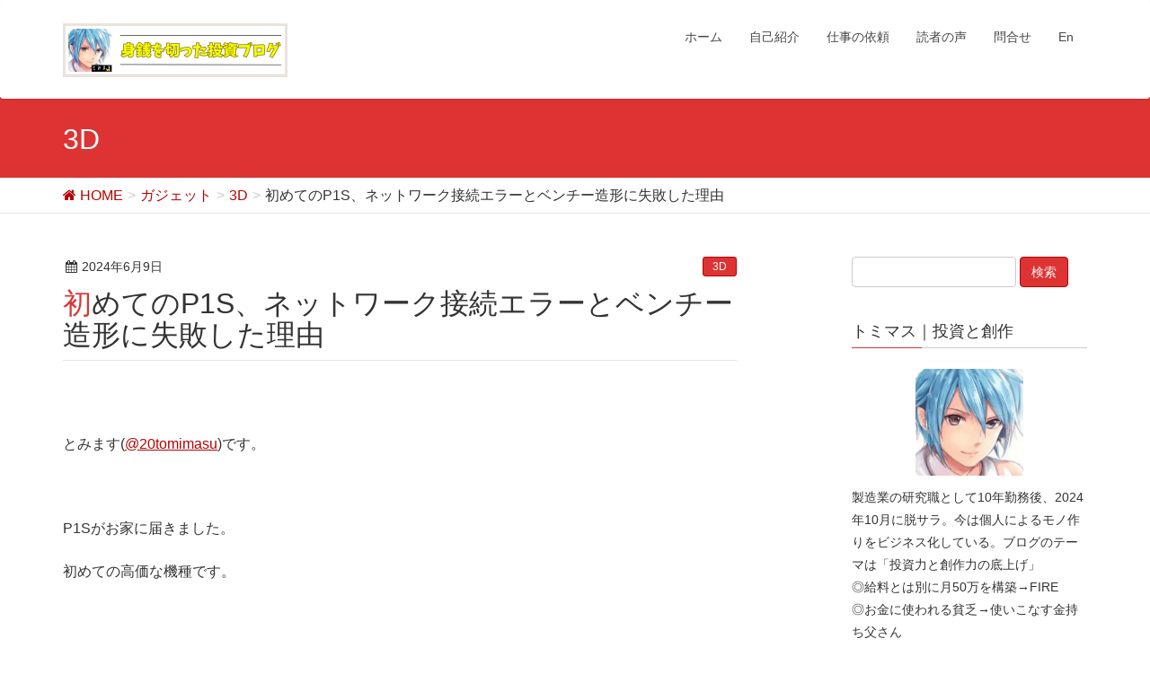

--- FILE ---
content_type: text/html; charset=UTF-8
request_url: https://investment.for-one.jp/p1s-first/
body_size: 14474
content:
<!DOCTYPE html>
<html lang="ja">
<head>
<meta charset="utf-8">
<meta http-equiv="X-UA-Compatible" content="IE=edge">
<meta name="viewport" content="width=device-width, initial-scale=1">
<title>初めてのP1S、ネットワーク接続エラーとベンチー造形に失敗した理由 | 20代会社員からの身銭を切った投資ブログ</title>

<!-- All in One SEO Pack 2.3.2.3 by Michael Torbert of Semper Fi Web Design[-1,-1] -->
<meta name="description" itemprop="description" content="&nbsp; とみます(@20tomimasu)です。 &nbsp; P1Sがお家に届きました。 初めての高価な機種です。 &nbsp; 一体、どんな造形になるのか… ところが、初期設定で、色々とトラブルに遭遇し苦戦しました。 &nbsp; wi" />

<link rel="canonical" href="https://investment.for-one.jp/p1s-first/" />
		<script type="text/javascript">
		  var _gaq = _gaq || [];
		  _gaq.push(['_setAccount', 'UA-75493196-1']);
		  _gaq.push(['_trackPageview']);
		  (function() {
		    var ga = document.createElement('script'); ga.type = 'text/javascript'; ga.async = true;
			ga.src = ('https:' == document.location.protocol ? 'https://ssl' : 'http://www') + '.google-analytics.com/ga.js';
		    var s = document.getElementsByTagName('script')[0]; s.parentNode.insertBefore(ga, s);
		  })();
		</script>
<!-- /all in one seo pack -->
<link rel="alternate" type="application/rss+xml" title="20代会社員からの身銭を切った投資ブログ &raquo; フィード" href="https://investment.for-one.jp/feed/" />
<link rel="alternate" type="application/rss+xml" title="20代会社員からの身銭を切った投資ブログ &raquo; コメントフィード" href="https://investment.for-one.jp/comments/feed/" />
<link rel="alternate" type="application/rss+xml" title="20代会社員からの身銭を切った投資ブログ &raquo; 初めてのP1S、ネットワーク接続エラーとベンチー造形に失敗した理由 のコメントのフィード" href="https://investment.for-one.jp/p1s-first/feed/" />
<meta name="description" content="&nbsp;とみます(@20tomimasu)です。&nbsp;P1Sがお家に届きました。初めての高価な機種です。&nbsp;一体、どんな造形になるのか…ところが、初期設定で、色々とトラブルに遭遇し苦戦しました。&nbsp;wi-fi接続エラーに、造形時のゴリゴリ異音に。(泣見返し用のログを残しておきます。&nbsp;Bambu LabのP1Sが届いた↑もう直ぐ2歳の次女が" /><style type="text/css">.color_key_bg,.color_key_bg_hover:hover{background-color: #dd3333;}.color_key_txt,.color_key_txt_hover:hover{color: #dd3333;}.color_key_border,.color_key_border_hover:hover{border-color: #dd3333;}.color_key_dark_bg,.color_key_dark_bg_hover:hover{background-color: #b50303;}.color_key_dark_txt,.color_key_dark_txt_hover:hover{color: #b50303;}.color_key_dark_border,.color_key_dark_border_hover:hover{border-color: #b50303;}</style>
		<script type="text/javascript">
			window._wpemojiSettings = {"baseUrl":"https:\/\/s.w.org\/images\/core\/emoji\/72x72\/","ext":".png","source":{"concatemoji":"https:\/\/investment.for-one.jp\/wp-includes\/js\/wp-emoji-release.min.js?ver=4.4.33"}};
			!function(e,n,t){var a;function i(e){var t=n.createElement("canvas"),a=t.getContext&&t.getContext("2d"),i=String.fromCharCode;return!(!a||!a.fillText)&&(a.textBaseline="top",a.font="600 32px Arial","flag"===e?(a.fillText(i(55356,56806,55356,56826),0,0),3e3<t.toDataURL().length):"diversity"===e?(a.fillText(i(55356,57221),0,0),t=a.getImageData(16,16,1,1).data,a.fillText(i(55356,57221,55356,57343),0,0),(t=a.getImageData(16,16,1,1).data)[0],t[1],t[2],t[3],!0):("simple"===e?a.fillText(i(55357,56835),0,0):a.fillText(i(55356,57135),0,0),0!==a.getImageData(16,16,1,1).data[0]))}function o(e){var t=n.createElement("script");t.src=e,t.type="text/javascript",n.getElementsByTagName("head")[0].appendChild(t)}t.supports={simple:i("simple"),flag:i("flag"),unicode8:i("unicode8"),diversity:i("diversity")},t.DOMReady=!1,t.readyCallback=function(){t.DOMReady=!0},t.supports.simple&&t.supports.flag&&t.supports.unicode8&&t.supports.diversity||(a=function(){t.readyCallback()},n.addEventListener?(n.addEventListener("DOMContentLoaded",a,!1),e.addEventListener("load",a,!1)):(e.attachEvent("onload",a),n.attachEvent("onreadystatechange",function(){"complete"===n.readyState&&t.readyCallback()})),(a=t.source||{}).concatemoji?o(a.concatemoji):a.wpemoji&&a.twemoji&&(o(a.twemoji),o(a.wpemoji)))}(window,document,window._wpemojiSettings);
		</script>
		<style type="text/css">
img.wp-smiley,
img.emoji {
	display: inline !important;
	border: none !important;
	box-shadow: none !important;
	height: 1em !important;
	width: 1em !important;
	margin: 0 .07em !important;
	vertical-align: -0.1em !important;
	background: none !important;
	padding: 0 !important;
}
</style>
<link rel='stylesheet' id='contact-form-7-css'  href='https://investment.for-one.jp/wp-content/plugins/contact-form-7/includes/css/styles.css?ver=4.5.1' type='text/css' media='all' />
<link rel='stylesheet' id='font-awesome-css'  href='https://investment.for-one.jp/wp-content/plugins/download-manager/assets/font-awesome/css/font-awesome.min.css?ver=4.4.33' type='text/css' media='all' />
<link rel='stylesheet' id='wpdm-bootstrap-css'  href='https://investment.for-one.jp/wp-content/plugins/download-manager/assets/bootstrap/css/bootstrap.css?ver=4.4.33' type='text/css' media='all' />
<link rel='stylesheet' id='wpdm-front-css'  href='https://investment.for-one.jp/wp-content/plugins/download-manager/assets/css/front.css?ver=4.4.33' type='text/css' media='all' />
<link rel='stylesheet' id='lightning-design-style-css'  href='https://investment.for-one.jp/wp-content/themes/lightning/design_skin/origin/css/style.css?ver=2.3.1' type='text/css' media='all' />
<link rel='stylesheet' id='lightning-theme-style-css'  href='https://investment.for-one.jp/wp-content/themes/lightning/style.css?ver=2.3.1' type='text/css' media='all' />
<link rel='stylesheet' id='ltg_adv_nav_style_css-css'  href='https://investment.for-one.jp/wp-content/plugins/lightning-advanced-unit/plugins/navigation/css/navigation.css?ver=1.1.0' type='text/css' media='all' />
<link rel='stylesheet' id='swpm.common-css'  href='https://investment.for-one.jp/wp-content/plugins/simple-membership/css/swpm.common.css?ver=4.4.33' type='text/css' media='all' />
<link rel='stylesheet' id='validationEngine.jquery-css'  href='https://investment.for-one.jp/wp-content/plugins/simple-membership/css/validationEngine.jquery.css?ver=4.4.33' type='text/css' media='all' />
<link rel='stylesheet' id='sb-type-std-css'  href='https://investment.for-one.jp/wp-content/plugins/speech-bubble/css/sb-type-std.css?ver=4.4.33' type='text/css' media='all' />
<link rel='stylesheet' id='sb-type-fb-css'  href='https://investment.for-one.jp/wp-content/plugins/speech-bubble/css/sb-type-fb.css?ver=4.4.33' type='text/css' media='all' />
<link rel='stylesheet' id='sb-type-fb-flat-css'  href='https://investment.for-one.jp/wp-content/plugins/speech-bubble/css/sb-type-fb-flat.css?ver=4.4.33' type='text/css' media='all' />
<link rel='stylesheet' id='sb-type-ln-css'  href='https://investment.for-one.jp/wp-content/plugins/speech-bubble/css/sb-type-ln.css?ver=4.4.33' type='text/css' media='all' />
<link rel='stylesheet' id='sb-type-ln-flat-css'  href='https://investment.for-one.jp/wp-content/plugins/speech-bubble/css/sb-type-ln-flat.css?ver=4.4.33' type='text/css' media='all' />
<link rel='stylesheet' id='sb-type-pink-css'  href='https://investment.for-one.jp/wp-content/plugins/speech-bubble/css/sb-type-pink.css?ver=4.4.33' type='text/css' media='all' />
<link rel='stylesheet' id='sb-type-rtail-css'  href='https://investment.for-one.jp/wp-content/plugins/speech-bubble/css/sb-type-rtail.css?ver=4.4.33' type='text/css' media='all' />
<link rel='stylesheet' id='sb-type-drop-css'  href='https://investment.for-one.jp/wp-content/plugins/speech-bubble/css/sb-type-drop.css?ver=4.4.33' type='text/css' media='all' />
<link rel='stylesheet' id='sb-type-think-css'  href='https://investment.for-one.jp/wp-content/plugins/speech-bubble/css/sb-type-think.css?ver=4.4.33' type='text/css' media='all' />
<link rel='stylesheet' id='sb-no-br-css'  href='https://investment.for-one.jp/wp-content/plugins/speech-bubble/css/sb-no-br.css?ver=4.4.33' type='text/css' media='all' />
<link rel='stylesheet' id='tp-twitch-style-css'  href='https://investment.for-one.jp/wp-content/plugins/tomparisde-twitchtv-widget/public/css/styles.min.css?ver=3.1.1' type='text/css' media='all' />
<link rel='stylesheet' id='vkExUnit_common_style-css'  href='https://investment.for-one.jp/wp-content/plugins/vk-all-in-one-expansion-unit/css/vkExUnit_style.css?ver=4.2.2' type='text/css' media='all' />
<link rel='stylesheet' id='wpdm-bootstrap-select-css'  href='https://investment.for-one.jp/wp-content/plugins/download-manager/assets/css/bootstrap-select.min.css?ver=4.4.33' type='text/css' media='all' />
<link rel='stylesheet' id='lightning-font-awesome-style-css'  href='https://investment.for-one.jp/wp-content/themes/lightning/library/font-awesome/4.6.1/css/font-awesome.min.css?ver=4.6.1' type='text/css' media='all' />
<link rel='stylesheet' id='fancybox-css'  href='https://investment.for-one.jp/wp-content/plugins/easy-fancybox/fancybox/jquery.fancybox.1.3.21.min.css' type='text/css' media='screen' />
<script type='text/javascript' src='https://investment.for-one.jp/wp-includes/js/jquery/jquery.js?ver=1.11.3'></script>
<script type='text/javascript' src='https://investment.for-one.jp/wp-includes/js/jquery/jquery-migrate.min.js?ver=1.2.1'></script>
<script type='text/javascript' src='https://investment.for-one.jp/wp-content/plugins/download-manager/assets/bootstrap/js/bootstrap.min.js?ver=4.4.33'></script>
<script type='text/javascript' src='https://investment.for-one.jp/wp-content/plugins/download-manager/assets/js/front.js?ver=4.4.33'></script>
<script type='text/javascript' src='https://investment.for-one.jp/wp-content/plugins/download-manager/assets/js/chosen.jquery.min.js?ver=4.4.33'></script>
<script type='text/javascript' src='https://investment.for-one.jp/wp-content/themes/lightning/js/all_in_header_fixed.min.js?ver=2.3.1'></script>
<script type='text/javascript' src='https://investment.for-one.jp/wp-content/plugins/lightning-advanced-unit/plugins/navigation/js/navigation.min.js?ver=1.1.0'></script>
<script type='text/javascript' src='https://investment.for-one.jp/wp-content/plugins/simple-membership/js/jquery.validationEngine-en.js?ver=4.4.33'></script>
<script type='text/javascript' src='https://investment.for-one.jp/wp-content/plugins/simple-membership/js/jquery.validationEngine.js?ver=4.4.33'></script>
<script type='text/javascript' src='https://investment.for-one.jp/wp-content/plugins/download-manager/assets/js/bootstrap-select.min.js?ver=4.4.33'></script>
<script type='text/javascript' src='https://investment.for-one.jp/wp-content/plugins/wpdm-premium-packages/assets/js/wpdmpp-front.js?ver=4.4.33'></script>
<!--[if lt IE 9]>
<script type='text/javascript' src='//oss.maxcdn.com/html5shiv/3.7.2/html5shiv.min.js?ver=4.4.33'></script>
<![endif]-->
<!--[if lt IE 9]>
<script type='text/javascript' src='//oss.maxcdn.com/respond/1.4.2/respond.min.js?ver=4.4.33'></script>
<![endif]-->
<meta name="generator" content="WordPress Download Manager 2.9.1" />
<link rel='https://api.w.org/' href='https://investment.for-one.jp/wp-json/' />
<link rel="EditURI" type="application/rsd+xml" title="RSD" href="https://investment.for-one.jp/xmlrpc.php?rsd" />
<link rel="wlwmanifest" type="application/wlwmanifest+xml" href="https://investment.for-one.jp/wp-includes/wlwmanifest.xml" /> 
<link rel='prev' title='【24年6月】みずほ株(8411)からの配当金+2.2万円' href='https://investment.for-one.jp/mizuho2406/' />
<link rel='next' title='Neptune4 Plusのエクストルーダーからフィラメントが出ない?' href='https://investment.for-one.jp/np4-extruder-error/' />
<link rel='shortlink' href='https://investment.for-one.jp/?p=39230' />
<link rel="alternate" type="application/json+oembed" href="https://investment.for-one.jp/wp-json/oembed/1.0/embed?url=https%3A%2F%2Finvestment.for-one.jp%2Fp1s-first%2F" />
<link rel="alternate" type="text/xml+oembed" href="https://investment.for-one.jp/wp-json/oembed/1.0/embed?url=https%3A%2F%2Finvestment.for-one.jp%2Fp1s-first%2F&#038;format=xml" />

        <script>
            var wpdm_site_url = 'https://investment.for-one.jp/';
            var wpdm_home_url = 'https://investment.for-one.jp/';
            var ajax_url = 'https://investment.for-one.jp/wp-admin/admin-ajax.php';
        </script>


        
<style>
.scroll-back-to-top-wrapper {
    position: fixed;
	opacity: 0;
	visibility: hidden;
	overflow: hidden;
	text-align: center;
	z-index: 99999999;
    background-color: #2f1fc4;
	color: #eeeeee;
	width: 40px;
	height: 38px;
	line-height: 38px;
	right: 30px;
	bottom: 30px;
	padding-top: 2px;
	border-top-left-radius: 10px;
	border-top-right-radius: 10px;
	border-bottom-right-radius: 10px;
	border-bottom-left-radius: 10px;
	-webkit-transition: all 0.5s ease-in-out;
	-moz-transition: all 0.5s ease-in-out;
	-ms-transition: all 0.5s ease-in-out;
	-o-transition: all 0.5s ease-in-out;
	transition: all 0.5s ease-in-out;
}
.scroll-back-to-top-wrapper:hover {
	background-color: #e5e100;
  color: #eeeeee;
}
.scroll-back-to-top-wrapper.show {
    visibility:visible;
    cursor:pointer;
	opacity: 1.0;
}
.scroll-back-to-top-wrapper i.fa {
	line-height: inherit;
}
.scroll-back-to-top-wrapper .fa-lg {
	vertical-align: 0;
}
</style>    <script>
        var wpdmpp_base_url = 'https://investment.for-one.jp/wp-content/plugins/wpdm-premium-packages/';
        var wpdmpp_currency_sign = '$';
        var wpdmpp_currency_code = 'USD';
    </script>
    		<style type="text/css">.recentcomments a{display:inline !important;padding:0 !important;margin:0 !important;}</style>
		<link rel="amphtml" href="https://investment.for-one.jp/p1s-first/amp/" /><!-- [ VK All in one Expansion Unit OGP ] -->
<meta property="og:site_name" content="20代会社員からの身銭を切った投資ブログ" />
<meta property="og:url" content="https://investment.for-one.jp/p1s-first/" />
<meta property="og:title" content="初めてのP1S、ネットワーク接続エラーとベンチー造形に失敗した理由 | 20代会社員からの身銭を切った投資ブログ" />
<meta property="og:description" content="&nbsp;とみます(@20tomimasu)です。&nbsp;P1Sがお家に届きました。初めての高価な機種です。&nbsp;一体、どんな造形になるのか…ところが、初期設定で、色々とトラブルに遭遇し苦戦しました。&nbsp;wi-fi接続エラーに、造形時のゴリゴリ異音に。(泣見返し用のログを残しておきます。&nbsp;Bambu LabのP1Sが届いた↑もう直ぐ2歳の次女が" />
<meta property="og:type" content="article" />
<meta property="og:image" content="https://investment.for-one.jp/wp-content/uploads/p1s240608-9.png" />
<!-- [ / VK All in one Expansion Unit OGP ] -->
<!-- [ VK All in one Expansion Unit twitter card ] -->
<meta name="twitter:card" content="summary_large_image">
<meta name="twitter:description" content="&nbsp;とみます(@20tomimasu)です。&nbsp;P1Sがお家に届きました。初めての高価な機種です。&nbsp;一体、どんな造形になるのか…ところが、初期設定で、色々とトラブルに遭遇し苦戦しました。&nbsp;wi-fi接続エラーに、造形時のゴリゴリ異音に。(泣見返し用のログを残しておきます。&nbsp;Bambu LabのP1Sが届いた↑もう直ぐ2歳の次女が">
<meta name="twitter:title" content="初めてのP1S、ネットワーク接続エラーとベンチー造形に失敗した理由 | 20代会社員からの身銭を切った投資ブログ">
<meta name="twitter:url" content="https://investment.for-one.jp/p1s-first/">
<meta name="twitter:image" content="https://investment.for-one.jp/wp-content/uploads/p1s240608-9.png">
<meta name="twitter:domain" content="investment.for-one.jp">
<meta name="twitter:site" content="@20tomimasu">
<!-- [ / VK All in one Expansion Unit twitter card ] -->
	<link rel="icon" href="https://investment.for-one.jp/wp-content/uploads/cropped-049-2-32x32.png" sizes="32x32" />
<link rel="icon" href="https://investment.for-one.jp/wp-content/uploads/cropped-049-2-192x192.png" sizes="192x192" />
<link rel="apple-touch-icon-precomposed" href="https://investment.for-one.jp/wp-content/uploads/cropped-049-2-180x180.png" />
<meta name="msapplication-TileImage" content="https://investment.for-one.jp/wp-content/uploads/cropped-049-2-270x270.png" />
<!-- [ Lightning Common ] -->
<style type="text/css">
.veu_color_txt_key { color:#b50303 ; }
.veu_color_bg_key { background-color:#b50303 ; }
.veu_color_border_key { border-color:#b50303 ; }
a { color:#b50303 ; }
a:hover { color:#dd3333 ; }
.btn-default { border-color:#dd3333;color:#dd3333;}
.btn-default:hover { border-color:#dd3333;background-color: #dd3333; }
.btn-primary { background-color:#dd3333;border-color:#b50303; }
.btn-primary:hover { background-color:#b50303;border-color:#dd3333; }
</style>
<!-- [ / Lightning Common ] -->
<!-- [ Ligthning Origin ] -->
<style type="text/css">
ul.gMenu a:hover { color:#dd3333; }
.page-header { background-color:#dd3333; }
h1.entry-title:first-letter,
.single h1.entry-title:first-letter { color:#dd3333; }
h2,
.mainSection-title { border-top-color:#dd3333 }
h3:after,
.subSection-title:after { border-bottom-color:#dd3333; }
.media .media-body .media-heading a:hover { color:#dd3333; }
ul.page-numbers li span.page-numbers.current { background-color:#dd3333; }
.pager li > a { border-color:#dd3333;color:#dd3333;}
.pager li > a:hover { background-color:#dd3333;color:#fff;}
footer { border-top-color:#dd3333 }
@media (min-width: 768px){
  ul.gMenu > li > a:hover:after,
  ul.gMenu > li.current-post-ancestor > a:after,
  ul.gMenu > li.current-menu-item > a:after,
  ul.gMenu > li.current-menu-parent > a:after,
  ul.gMenu > li.current-menu-ancestor > a:after,
  ul.gMenu > li.current_page_parent > a:after,
  ul.gMenu > li.current_page_ancestor > a:after { border-bottom-color: #dd3333 }
} /* @media (min-width: 768px) */
</style>
<!-- [ / Ligthning Origin ] -->

<!-- Google tag (gtag.js) -->
<script async src="https://www.googletagmanager.com/gtag/js?id=G-4T4QLCKDDY"></script>
<script>
  window.dataLayer = window.dataLayer || [];
  function gtag(){dataLayer.push(arguments);}
  gtag('js', new Date());

  gtag('config', 'G-4T4QLCKDDY');
</script>

<script type="text/javascript">
    (function(c,l,a,r,i,t,y){
        c[a]=c[a]||function(){(c[a].q=c[a].q||[]).push(arguments)};
        t=l.createElement(r);t.async=1;t.src="https://www.clarity.ms/tag/"+i;
        y=l.getElementsByTagName(r)[0];y.parentNode.insertBefore(t,y);
    })(window, document, "clarity", "script", "g1599ny1tq");
</script>

</head>
<body class="single single-post postid-39230 single-format-standard headfix offset_header">
<div id="bodyInner"><section id="navSection" class="navSection"><form role="search" method="get" id="searchform" class="searchform" action="https://investment.for-one.jp/">
				<div>
					<label class="screen-reader-text" for="s">検索:</label>
					<input type="text" value="" name="s" id="s" />
					<input type="submit" id="searchsubmit" value="検索" />
				</div>
			</form></section><div id="wrap"><header class="navbar siteHeader">
        <div class="container siteHeadContainer">
        <div class="navbar-header">
            <h1 class="navbar-brand siteHeader_logo">
            <a href="https://investment.for-one.jp/"><span>
            <img src="https://investment.for-one.jp/wp-content/uploads/blog-header500x120.png" alt="20代会社員からの身銭を切った投資ブログ" />            </span></a>
            </h1>
                          <a href="#" class="btn btn-default menuBtn menuClose menuBtn_left" id="menuBtn"><i class="fa fa-bars" aria-hidden="true"></i></a>
                    </div>

        <div id="gMenu_outer" class="gMenu_outer"><nav class="menu-menu-header-container"><ul id="menu-menu-header" class="menu nav gMenu"><li id="menu-item-1309" class="menu-item menu-item-type-custom menu-item-object-custom menu-item-home"><a href="http://investment.for-one.jp/"><strong class="gMenu_name">ホーム</strong></a></li>
<li id="menu-item-1311" class="menu-item menu-item-type-post_type menu-item-object-page"><a href="https://investment.for-one.jp/carrer/"><strong class="gMenu_name">自己紹介</strong></a></li>
<li id="menu-item-7763" class="menu-item menu-item-type-post_type menu-item-object-page menu-item-has-children"><a href="https://investment.for-one.jp/consulting/"><strong class="gMenu_name">仕事の依頼</strong></a>
<ul class="sub-menu">
	<li id="menu-item-36141" class="menu-item menu-item-type-post_type menu-item-object-page"><a href="https://investment.for-one.jp/ebook/">一棟目コンサル(+教材)</a></li>
</ul>
</li>
<li id="menu-item-3977" class="menu-item menu-item-type-custom menu-item-object-custom"><a href="https://investment.for-one.jp/voice180407/"><strong class="gMenu_name">読者の声</strong></a></li>
<li id="menu-item-1323" class="menu-item menu-item-type-post_type menu-item-object-page"><a href="https://investment.for-one.jp/mail/"><strong class="gMenu_name">問合せ</strong></a></li>
<li id="menu-item-10228" class="menu-item menu-item-type-post_type menu-item-object-page"><a href="https://investment.for-one.jp/en/"><strong class="gMenu_name">En</strong></a></li>
</ul></nav></div>    </div>
    </header>

<div class="section page-header"><div class="container"><div class="row"><div class="col-md-12">
<div class="page-header_pageTitle">
3D</div>
</div></div></div></div><!-- [ /.page-header ] -->
<!-- [ .breadSection ] -->
<div class="section breadSection">
<div class="container">
<div class="row">
<ol class="breadcrumb" itemtype="http://schema.org/BreadcrumbList"><li id="panHome" itemprop="itemListElement" itemscope itemtype="http://schema.org/ListItem"><a itemprop="item" href="https://investment.for-one.jp/"><span itemprop="name"><i class="fa fa-home"></i> HOME</span></a></li><li itemprop="itemListElement" itemscope itemtype="http://schema.org/ListItem"><a itemprop="item" href="https://investment.for-one.jp/category/gadget/"><span itemprop="name">ガジェット</span></a></li><li itemprop="itemListElement" itemscope itemtype="http://schema.org/ListItem"><a itemprop="item" href="https://investment.for-one.jp/category/gadget/3d/"><span itemprop="name">3D</span></a></li><li><span>初めてのP1S、ネットワーク接続エラーとベンチー造形に失敗した理由</span></li></ol>
</div>
</div>
</div>
<!-- [ /.breadSection ] -->
<div class="section siteContent">
<div class="container">
<div class="row">

<div class="col-md-8 mainSection" id="main" role="main">

<article id="post-39230" class="post-39230 post type-post status-publish format-standard has-post-thumbnail hentry category-3d">
	<header>
	
<div class="entry-meta">
<span class="published entry-meta_items">2024年6月9日</span>



<span class="entry-meta_items entry-meta_updated entry-meta_hidden">/ 最終更新日 : <span class="updated">2024年12月24日</span></span>


<span class="vcard author entry-meta_items entry-meta_items_author entry-meta_hidden"><span class="fn">とみます</span></span>

<span class="entry-meta_items entry-meta_items_term"><a href="https://investment.for-one.jp/category/gadget/3d/" class="btn btn-xs btn-primary">3D</a></span>
</div>	<h1 class="entry-title">初めてのP1S、ネットワーク接続エラーとベンチー造形に失敗した理由</h1>
	</header>
	<div class="entry-body">
	<p>&nbsp;</p>
<p>とみます(<a href="https://twitter.com/20tomimasu" target="_blank"><span style="text-decoration: underline;">@20tomimasu</span></a>)です。</p>
<p>&nbsp;</p>
<p>P1Sがお家に届きました。</p>
<p>初めての高価な機種です。</p>
<p>&nbsp;</p>
<p>一体、どんな造形になるのか…</p>
<p>ところが、初期設定で、色々とトラブルに遭遇し苦戦しました。</p>
<p>&nbsp;</p>
<p>wi-fi接続エラーに、造形時のゴリゴリ異音に。(泣</p>
<p>見返し用のログを残しておきます。</p>
<p>&nbsp;</p>
<h2>Bambu LabのP1Sが届いた</h2>
<p><a href="https://investment.for-one.jp/wp-content/uploads/p1s240608-3.png" rel="attachment wp-att-39232"><img class="alignnone size-full wp-image-39232" src="https://investment.for-one.jp/wp-content/uploads/p1s240608-3.png" alt="p1s240608-3" width="639" height="610" srcset="https://investment.for-one.jp/wp-content/uploads/p1s240608-3-300x286.png 300w, https://investment.for-one.jp/wp-content/uploads/p1s240608-3.png 639w" sizes="(max-width: 639px) 100vw, 639px" /></a></p>
<p>↑もう直ぐ2歳の次女がスッポリ入るくらいの大きさだ。(奥のPS5と比べても、かなり大きい。)</p>
<p>左の段ボールが、上位モデルのP1Sである。</p>
<p>&nbsp;</p>
<p>ちなみに、右の段ボールは、2周年セールで安かったので、A1 miniをもう1つ購入している。</p>
<p>その上の段ボールは、ベッドプレートやノズルの消耗品の予備品だね。</p>
<p>&nbsp;</p>
<p><a href="https://investment.for-one.jp/wp-content/uploads/p1s240608-4.png" rel="attachment wp-att-39233"><img class="alignnone size-full wp-image-39233" src="https://investment.for-one.jp/wp-content/uploads/p1s240608-4.png" alt="p1s240608-4" width="656" height="581" srcset="https://investment.for-one.jp/wp-content/uploads/p1s240608-4-300x266.png 300w, https://investment.for-one.jp/wp-content/uploads/p1s240608-4.png 656w" sizes="(max-width: 656px) 100vw, 656px" /></a></p>
<p>↑まずは、A1 miniを立ち上げ完了。リビングに置くので、次女対策に高めの机を選択している。</p>
<p>軽めの机なので、振動が少なめのA1 miniを2つ置いて、振動の干渉を抑制する狙いだが、果たしてうまくいくだろうか…</p>
<p>&nbsp;</p>
<p>コンセント用の3P→2P変換プラグを買い忘れていたので、Amazonでポチっておき。</p>
<p>＞＞<a href="https://amzn.to/3Vnb8ca" target="_blank"><span style="text-decoration: underline;">3P→2P変換プラグ</span></a></p>
<p>&nbsp;</p>
<p>サンワが売れ切れだったので、エレコムにした。</p>
<p>最低購入数が2個からなのね、ちょうど、2個不足してたから良かったけど。</p>
<p>&nbsp;</p>
<p><a href="https://investment.for-one.jp/wp-content/uploads/p1s240608-5.png" rel="attachment wp-att-39234"><img class="alignnone size-full wp-image-39234" src="https://investment.for-one.jp/wp-content/uploads/p1s240608-5.png" alt="p1s240608-5" width="619" height="600" srcset="https://investment.for-one.jp/wp-content/uploads/p1s240608-5-300x291.png 300w, https://investment.for-one.jp/wp-content/uploads/p1s240608-5.png 619w" sizes="(max-width: 619px) 100vw, 619px" /></a></p>
<p>↑P1Sの梱包状態。</p>
<p>ガラス部分が一部使われているので、A1 mini よりも入念に養生されており。</p>
<p>&nbsp;</p>
<p><a href="https://investment.for-one.jp/wp-content/uploads/p1s240608-6.png" rel="attachment wp-att-39235"><img class="alignnone size-full wp-image-39235" src="https://investment.for-one.jp/wp-content/uploads/p1s240608-6.png" alt="p1s240608-6" width="604" height="595" srcset="https://investment.for-one.jp/wp-content/uploads/p1s240608-6-300x296.png 300w, https://investment.for-one.jp/wp-content/uploads/p1s240608-6.png 604w" sizes="(max-width: 604px) 100vw, 604px" /></a></p>
<p>↑ふー、段ボール箱から、ようやく取り出せた。</p>
<p>同梱されているマニュアルに従い、進めていく。</p>
<p>&nbsp;</p>
<p>たしかに、ハード的な立ち上げは、とても簡単だった。</p>
<p>ところが…</p>
<p>&nbsp;</p>
<h2>P1Sネットワーク接続が繋がらない</h2>
<p><a href="https://investment.for-one.jp/wp-content/uploads/p1s240608-7.png" rel="attachment wp-att-39236"><img class="alignnone size-full wp-image-39236" src="https://investment.for-one.jp/wp-content/uploads/p1s240608-7.png" alt="p1s240608-7" width="636" height="432" srcset="https://investment.for-one.jp/wp-content/uploads/p1s240608-7-300x204.png 300w, https://investment.for-one.jp/wp-content/uploads/p1s240608-7.png 636w" sizes="(max-width: 636px) 100vw, 636px" /></a></p>
<p>↑WLAN(wi-fi)がどうしても繋がらない。(step2で、ネットワーク接続を検索中のまま一向に進まない症状。)</p>
<p>この写真は、上手く行った後の設定画面で、家のwi-fi名が表示されている。</p>
<p>&nbsp;</p>
<p>A1 miniでは、自動検出できるのに、P1Sでは、自動検出してくれないのだ。</p>
<p>んんー、これはヒドイ仕様…</p>
<p>&nbsp;</p>
<p>結局、こちらのサイトを参考に、</p>
<p>＞＞<span style="text-decoration: underline;"><a href="https://wiki.bambulab.com/en/p1/manual/p1-sd-card-network-configuration-guide" target="_blank">P1 series micro SD card network configuration guide</a></span></p>
<p>&nbsp;</p>
<p>P1Sに差さっていたマイクロSDを抜き出し、</p>
<p>PCに差し込んで、SDの一番上の階層に、</p>
<ul>
<li><span style="color: #ff0000;">user_wifi.cfg</span> (メモ帳を作ってから、拡張子を.cfgに変更した)</li>
</ul>
<p>を作り、</p>
<p>&nbsp;</p>
<p>そのファイルをダブルクリックし、</p>
<ul>
<li>ssid:aterm-XXXXXXX-g</li>
<li>password:XXXXXXXXXX</li>
</ul>
<p>を入力して保存して、P1SにSDカードを差して、再起動で行けた。</p>
<p>(ssidとpasswordは、家のルーターやwifi機に書かれている。)</p>
<p>&nbsp;</p>
<p>ふー、</p>
<p>ここに一手間を掛けるのは、ちと心外だったわ。</p>
<p>&nbsp;</p>
<p><a href="https://investment.for-one.jp/wp-content/uploads/p1s240608-8.png" rel="attachment wp-att-39237"><img class="alignnone size-full wp-image-39237" src="https://investment.for-one.jp/wp-content/uploads/p1s240608-8.png" alt="p1s240608-8" width="633" height="336" srcset="https://investment.for-one.jp/wp-content/uploads/p1s240608-8-300x159.png 300w, https://investment.for-one.jp/wp-content/uploads/p1s240608-8.png 633w" sizes="(max-width: 633px) 100vw, 633px" /></a></p>
<p>↑再起動後、wi-fiが認識し、アカウントの紐づけも進むようになった。</p>
<p>さらに、ファームウェアのアプデが表示されたので、更新しておいた。</p>
<p>(A1 miniで出来て、P1Sにできない理由は、何よ?!)</p>
<p>&nbsp;</p>
<p>よしよし。</p>
<p>では、早速、テスト造形しようか。</p>
<p>&nbsp;</p>
<p>ん?</p>
<p>ゴリゴリと異音が発生するだと?!</p>
<p>&nbsp;</p>
<h2>P1S成形時にゴリゴリ異音が発生、原因は…</h2>
<p>&nbsp;</p>
<p>1階のリビングから、</p>
<ul>
<li>ゴリゴリ…</li>
</ul>
<p>&nbsp;</p>
<p>はっ!!</p>
<p>この音は、Neptune 4 plusで、造形を失敗した時の音。</p>
<p>&nbsp;</p>
<p>直ぐに、階段を駆け下りて、確認すると…</p>
<p><a href="https://investment.for-one.jp/wp-content/uploads/p1s240608-9.png" rel="attachment wp-att-39238"><img class="alignnone size-full wp-image-39238" src="https://investment.for-one.jp/wp-content/uploads/p1s240608-9.png" alt="p1s240608-9" width="483" height="378" srcset="https://investment.for-one.jp/wp-content/uploads/p1s240608-9-300x235.png 300w, https://investment.for-one.jp/wp-content/uploads/p1s240608-9.png 483w" sizes="(max-width: 483px) 100vw, 483px" /></a></p>
<p>&nbsp;</p>
<p>あぁぁ、造形が汚い。</p>
<p>フィラメントがだまになったり、バリが出てしまっていたり。</p>
<p>&nbsp;</p>
<p>んん－、</p>
<p>なんで?</p>
<p>&nbsp;</p>
<p>天下のP1S様だぞ。</p>
<p>同じ自動レベリング機能のA1 miniでは、こんなことは起きなかったのだが…</p>
<p>&nbsp;</p>
<p>あ?</p>
<p><a href="https://investment.for-one.jp/wp-content/uploads/p1s240608-2.png" rel="attachment wp-att-39239"><img class="alignnone size-full wp-image-39239" src="https://investment.for-one.jp/wp-content/uploads/p1s240608-2.png" alt="p1s240608-2" width="651" height="676" srcset="https://investment.for-one.jp/wp-content/uploads/p1s240608-2-289x300.png 289w, https://investment.for-one.jp/wp-content/uploads/p1s240608-2.png 651w" sizes="(max-width: 651px) 100vw, 651px" /></a></p>
<p>↑スライサーソフトで、</p>
<ul>
<li>Sup. PLA</li>
</ul>
<p>と書かれており。</p>
<p>&nbsp;</p>
<p>ん?</p>
<p>これは、Super? PLA では無いのか。</p>
<p>&nbsp;</p>
<p><a href="https://investment.for-one.jp/wp-content/uploads/p1s240608-1.png" rel="attachment wp-att-39240"><img class="alignnone size-full wp-image-39240" src="https://investment.for-one.jp/wp-content/uploads/p1s240608-1.png" alt="p1s240608-1" width="1045" height="847" srcset="https://investment.for-one.jp/wp-content/uploads/p1s240608-1-300x243.png 300w, https://investment.for-one.jp/wp-content/uploads/p1s240608-1-1024x830.png 1024w, https://investment.for-one.jp/wp-content/uploads/p1s240608-1.png 1045w" sizes="(max-width: 1045px) 100vw, 1045px" /></a></p>
<p>引用…<span style="text-decoration: underline;"><a href="https://jp.store.bambulab.com/products/support-for-pla" target="_blank">https://jp.store.bambulab.com/products/support-for-pla</a></span></p>
<p>&nbsp;</p>
<p>はい、私のばかー。</p>
<p><span style="color: #ff0000;">Support (サポート)材のフィラメント</span>だったわ。</p>
<p>&nbsp;</p>
<p>良く見ずに開封したけど、</p>
<p>他の封止の梱包袋が違っていたがな。w</p>
<p>&nbsp;</p>
<ul>
<li>単独で造形することはできません</li>
</ul>
<p>と書かれており。</p>
<p>&nbsp;</p>
<p>ぐぐー</p>
<p>早速、高級品のP1Sのノズルにダメージを与えてしまった…</p>
<p>&nbsp;</p>
<p>というか、SD内のテストファイルを印刷するときに、</p>
<p>本体で、フィラメントを選択できない仕様が残念。</p>
<p>&nbsp;</p>
<p>適当に、白を1番目(一番左)のAMSに入れてしまったので、そのまま進んでしまったものかと。</p>
<p>結局、<span style="color: #ff0000;">最初にネットワーク接続を可能にさせ、スライサーソフトで造形する必要がある</span>と理解した。</p>
<p>&nbsp;</p>
<p>ちなみに、オレンジ色の方のフィラメントを使ったら↓</p>
<p><a href="https://investment.for-one.jp/wp-content/uploads/p1s240608-10.png" rel="attachment wp-att-39241"><img class="alignnone size-full wp-image-39241" src="https://investment.for-one.jp/wp-content/uploads/p1s240608-10.png" alt="p1s240608-10" width="473" height="262" srcset="https://investment.for-one.jp/wp-content/uploads/p1s240608-10-300x166.png 300w, https://investment.for-one.jp/wp-content/uploads/p1s240608-10.png 473w" sizes="(max-width: 473px) 100vw, 473px" /></a></p>
<p>はいー、この時点で、文句なし。</p>
<p>ゴリゴリの摩擦音も全くしない。</p>
<p>&nbsp;</p>
<p>だよねー、天下のP1Sさん!</p>
<p>もう、開封してから3時間くらい経過しているのだが。w</p>
<p>&nbsp;</p>
<h2>おわりに</h2>
<p>&nbsp;</p>
<p>以上「初めてのP1S、ネットワーク接続エラーとベンチー造形に失敗した理由」でした。</p>
<p>&nbsp;</p>
<p>いよいよ、筐体の3Dプリンターに手を出すようになり。</p>
<p>造形沼から抜け出せません。w</p>
<p>&nbsp;</p>
<p>たくさん失敗して、たくさん経験値を貯めていこう。</p>
<p>＞＞<span style="text-decoration: underline;"><a href="https://shareasale.com/r.cfm?b=2354729&amp;u=4505079&amp;m=138211&amp;urllink=&amp;afftrack=" target="_blank">Bambu Lab 3Dプリンターおすすめ一覧</a></span></p>
<p>&nbsp;</p>
<p>それでは、また。</p>
<p>&nbsp;</p>
<section class="veu_cta"><h1 class="cta_title">ようこそ! とみますん家へ (Discordコミュニティ)</h1><div class="cta_body"><div class="cta_body_image cta_body_image_center"><a href="https://discord.gg/4rKJ8ZmZe2" target="_blank"><img src="https://investment.for-one.jp/wp-content/uploads/makerworld250323-2.png" /></a></div><div class="cta_body_txt image_exist">・とみますに興味のある方<br/>・これまで発信してきた内容について、質問したい方<br/>・気楽に相談したい方<br/>・私への仕事依頼や共同コラボを考えていて、事前に検討したい方<br/>・ちょっと様子を見たい方<br/>を対象に、無料オンラインコミュニティを開設しました。<br/>Discord(ディスコード)と呼ばれる、チャットコミュニティを利用しています。<br/><br/>現在注力しているテーマ↓<br/>■3Dプリンターを使ったスモールビジネス、物販やMakerWorldの攻略。私が手掛けているブランド名やアカウントを共有しています。<br/><br/>過去↓<br/>■投資 | 不動産・DIY / 日経225オプション取引 / テクニカル分析/ 米国株<br/>■暗号資産・NFT  | walk to earn / play to earn / cryotoニュース/ NFTの宣伝など<br/>■AI・創作 | AI・ツール (FlikiやPictoryAIの公式ブログ更新通知など)<br/>など。<br/><br/>主にブログ執筆前の情報収集、実践、分析、フィードバックを繰り返し、練度を高めています。<br/>お気軽にどうぞ。</div><div class="cta_body_link"><a href="https://discord.gg/4rKJ8ZmZe2" class="btn btn-primary btn-block btn-lg" target="_blank">とみますん家を覗いてみる</a></div></div><!-- [ /.vkExUnit_cta_body ] --></section>	</div><!-- [ /.entry-body ] -->

	<div class="entry-footer">
	
	<div class="entry-meta-dataList"><dl><dt>カテゴリー</dt><dd><a href="https://investment.for-one.jp/category/gadget/3d/">3D</a></dd></dl></div>
		</div><!-- [ /.entry-footer ] -->

	
<div id="comments" class="comments-area">

	
	
	
					<div id="respond" class="comment-respond">
			<h3 id="reply-title" class="comment-reply-title">コメントを残す <small><a rel="nofollow" id="cancel-comment-reply-link" href="/p1s-first/#respond" style="display:none;">コメントをキャンセル</a></small></h3>				<form action="https://investment.for-one.jp/wp-comments-post.php" method="post" id="commentform" class="comment-form">
					<p class="comment-notes"><span id="email-notes">メールアドレスが公開されることはありません。</span> <span class="required">*</span> が付いている欄は必須項目です</p><p class="comment-form-comment"><label for="comment">コメント</label> <textarea id="comment" name="comment" cols="45" rows="8"  aria-required="true" required="required"></textarea></p><p class="comment-form-author"><label for="author">名前 <span class="required">*</span></label> <input id="author" name="author" type="text" value="" size="30" aria-required='true' required='required' /></p>
<p class="comment-form-email"><label for="email">メール <span class="required">*</span></label> <input id="email" name="email" type="text" value="" size="30" aria-describedby="email-notes" aria-required='true' required='required' /></p>
<p class="comment-form-url"><label for="url">サイト</label> <input id="url" name="url" type="text" value="" size="30" /></p>
<p class="form-submit"><input name="submit" type="submit" id="submit" class="submit" value="コメントを送信" /> <input type='hidden' name='comment_post_ID' value='39230' id='comment_post_ID' />
<input type='hidden' name='comment_parent' id='comment_parent' value='0' />
</p><p style="display: none;"><input type="hidden" id="akismet_comment_nonce" name="akismet_comment_nonce" value="625575d2ac" /></p><p style="display: none;"><input type="hidden" id="ak_js" name="ak_js" value="244"/></p>				</form>
					</div><!-- #respond -->
		
</div><!-- #comments -->
</article>

<nav>
  <ul class="pager">
    <li class="previous"><a href="https://investment.for-one.jp/mizuho2406/" rel="prev">【24年6月】みずほ株(8411)からの配当金+2.2万円</a></li>
    <li class="next"><a href="https://investment.for-one.jp/np4-extruder-error/" rel="next">Neptune4 Plusのエクストルーダーからフィラメントが出ない?</a></li>
  </ul>
</nav>

</div><!-- [ /.mainSection ] -->

<div class="col-md-3 col-md-offset-1 subSection">
<aside class="widget widget_search" id="search-3"><form role="search" method="get" id="searchform" class="searchform" action="https://investment.for-one.jp/">
				<div>
					<label class="screen-reader-text" for="s">検索:</label>
					<input type="text" value="" name="s" id="s" />
					<input type="submit" id="searchsubmit" value="検索" />
				</div>
			</form></aside><aside class="widget widget_wp_widget_vkexunit_profile" id="wp_widget_vkexunit_profile-4">
<div class="veu_profile">
<h1 class="widget-title subSection-title">トミマス｜投資と創作</h1><div class="profile" >
<div><img class="profile_media" src="https://investment.for-one.jp/wp-content/uploads/tomimasu-fortnite-5-2.gif" width="120" alt="tomimasu-fortnite-5 (2)" /></div>
<p class="profile_text">製造業の研究職として10年勤務後、2024年10月に脱サラ。今は個人によるモノ作りをビジネス化している。ブログのテーマは「投資力と創作力の底上げ」<br />
◎給料とは別に月50万を構築→FIRE<br />
◎お金に使われる貧乏→使いこなす金持ち父さん<br />
◎最新のマネー情報やAIツールを紹介<br />
お金と遊びのバランスを取り今を楽しもう!!  </p>

<ul class="sns_btns">
        <li class="twitter_btn"><a href="https://twitter.com/20tomimasu" target="_blank"><i class="fa fa-twitter"></i></a></li>
        <li class="mail_btn"><a href="mailto:info@for-one.jp" target="_blank"><i class="fa fa-envelope"></i></a></li>
        <li class="rss_btn"><a href="https://investment.for-one.jp/feed/" target="_blank"><i class="fa fa-rss"></i></a></li>
</ul>

</div>
<!-- / .site-profile -->
</div>
</aside><aside class="widget widget_text" id="text-13">			<div class="textwidget">詳しいプロフィールは <a href="https://investment.for-one.jp/carrer/">こちら</a> ‎から。
<br><br>

生成AIを使った3Dモデリングは
<a href="https://www.tripo3d.ai/app?code=TWUUQW">Tripo</a>

<br><br>



<br></div>
		</aside></div><!-- [ /.subSection ] -->

</div><!-- [ /.row ] -->
</div><!-- [ /.container ] -->
</div><!-- [ /.siteContent ] -->


<footer class="section siteFooter">
    <div class="footerMenu">
       <div class="container">
                    </div>
    </div>
    <div class="container sectionBox">
        <div class="row ">
            <div class="col-md-4"><aside class="widget widget_text" id="text-20">			<div class="textwidget"> <a href="https://investment.for-one.jp/"> ホーム</a><br> <br>

 <a href="https://investment.for-one.jp/category/20s/purpose/"> 先月の資産損益</a> <br><br>

 <a href="https://investment.for-one.jp/membership-join/">LINEで情報ゲット!!</a> <br><br>

 <a href="https://investment.for-one.jp/onlinesalon/">ｺﾐﾆｭﾃｨ「とみますん家」</a> <br><br>

 <a href="https://investment.for-one.jp/category/for-beginners/">投資初心者向け</a> <br><br>
</div>
		</aside></div><div class="col-md-4"><aside class="widget widget_text" id="text-38">			<div class="textwidget">本ブログは広告等を含みます。</div>
		</aside><aside class="widget widget_search" id="search-4"><form role="search" method="get" id="searchform" class="searchform" action="https://investment.for-one.jp/">
				<div>
					<label class="screen-reader-text" for="s">検索:</label>
					<input type="text" value="" name="s" id="s" />
					<input type="submit" id="searchsubmit" value="検索" />
				</div>
			</form></aside></div><div class="col-md-4"><aside class="widget widget_sp_image" id="widget_sp_image-9"><a href="https://www.amazon.co.jp/dp/B07HLPLWBF/ref=sr_1_1?s=digital-text&#038;ie=UTF8&#038;qid=1537707879&#038;sr=1-1&#038;keywords=%E3%81%A8%E3%81%BF%E3%81%BE%E3%81%99&#038;refinements=p_n_feature_nineteen_browse-bin%3A3169286051" id="" target="_blank" class="widget_sp_image-image-link" title="" rel=""><img width="143" height="250" alt="" class="attachment-143x250 alignleft" style="max-width: 100%;" src="https://investment.for-one.jp/wp-content/uploads/top180923.png" /></a><div class="widget_sp_image-description" ><p>経済的半!自立を達成するための5steps<br />
Kindle本 2018/9/23 </p>
</div></aside></div>        </div>
    </div>
    <div class="sectionBox copySection">
        <div class="row">
            <div class="col-md-12 text-center">
            <p>Copyright © 20代会社員からの身銭を切った投資ブログ All Rights Reserved.</p>
            </div>
        </div>
    </div>
</footer>
</div><!-- [ /#wrap ] --></div><!-- [ /#bodyInner ] --><div class="scroll-back-to-top-wrapper">
	<span class="scroll-back-to-top-inner">
					<i class="fa fa-2x fa-arrow-up"></i>
			</span>
</div><div id="fb-root"></div>
<script>(function(d, s, id) {
    var js, fjs = d.getElementsByTagName(s)[0];
    if (d.getElementById(id)) return;
    js = d.createElement(s); js.id = id;
	js.src = "//connect.facebook.net/ja_JP/sdk.js#xfbml=1&version=v2.3&appId=";
    fjs.parentNode.insertBefore(js, fjs);
}(document, 'script', 'facebook-jssdk'));</script>
	<script type='text/javascript' src='https://investment.for-one.jp/wp-content/plugins/akismet/_inc/form.js?ver=3.1.5'></script>
<script type="text/javascript">var fb_timeout, fb_opts={'overlayShow':true,'hideOnOverlayClick':true,'showCloseButton':true,'margin':20,'centerOnScroll':false,'enableEscapeButton':true,'autoScale':true,'scriptPriority':10 };
if(typeof easy_fancybox_handler==='undefined'){
var easy_fancybox_handler=function(){
jQuery('.nofancybox,a.wp-block-file__button,a.pin-it-button,a[href*="pinterest.com/pin/create"]').addClass('nolightbox');
/* IMG */
var fb_IMG_select='a[href*=".jpg"]:not(.nolightbox,li.nolightbox>a),area[href*=".jpg"]:not(.nolightbox),a[href*=".jpeg"]:not(.nolightbox,li.nolightbox>a),area[href*=".jpeg"]:not(.nolightbox),a[href*=".png"]:not(.nolightbox,li.nolightbox>a),area[href*=".png"]:not(.nolightbox),a[href*=".webp"]:not(.nolightbox,li.nolightbox>a),area[href*=".webp"]:not(.nolightbox)';
jQuery(fb_IMG_select).addClass('fancybox image');
var fb_IMG_sections = jQuery('.gallery,.wp-block-gallery,.tiled-gallery');
fb_IMG_sections.each(function(){jQuery(this).find(fb_IMG_select).attr('rel','gallery-'+fb_IMG_sections.index(this));});
jQuery('a.fancybox,area.fancybox,li.fancybox a').each(function(){jQuery(this).fancybox(jQuery.extend({},fb_opts,{'transitionIn':'elastic','easingIn':'easeOutBack','transitionOut':'elastic','easingOut':'easeInBack','opacity':false,'hideOnContentClick':false,'titleShow':false,'titlePosition':'over','titleFromAlt':true,'showNavArrows':true,'enableKeyboardNav':true,'cyclic':false}))});};
jQuery('a.fancybox-close').on('click',function(e){e.preventDefault();jQuery.fancybox.close()});
};
var easy_fancybox_auto=function(){setTimeout(function(){jQuery('#fancybox-auto').trigger('click')},1000);};
jQuery(easy_fancybox_handler);jQuery(document).on('post-load',easy_fancybox_handler);
jQuery(easy_fancybox_auto);</script><script type='text/javascript' src='https://investment.for-one.jp/wp-content/plugins/contact-form-7/includes/js/jquery.form.min.js?ver=3.51.0-2014.06.20'></script>
<script type='text/javascript'>
/* <![CDATA[ */
var _wpcf7 = {"loaderUrl":"https:\/\/investment.for-one.jp\/wp-content\/plugins\/contact-form-7\/images\/ajax-loader.gif","recaptcha":{"messages":{"empty":"\u3042\u306a\u305f\u304c\u30ed\u30dc\u30c3\u30c8\u3067\u306f\u306a\u3044\u3053\u3068\u3092\u8a3c\u660e\u3057\u3066\u304f\u3060\u3055\u3044\u3002"}},"sending":"\u9001\u4fe1\u4e2d ..."};
/* ]]> */
</script>
<script type='text/javascript' src='https://investment.for-one.jp/wp-content/plugins/contact-form-7/includes/js/scripts.js?ver=4.5.1'></script>
<script type='text/javascript'>
/* <![CDATA[ */
var scrollBackToTop = {"scrollDuration":"500","fadeDuration":"0.5"};
/* ]]> */
</script>
<script type='text/javascript' src='https://investment.for-one.jp/wp-content/plugins/scroll-back-to-top/assets/js/scroll-back-to-top.js'></script>
<script type='text/javascript' src='https://investment.for-one.jp/wp-content/plugins/tomparisde-twitchtv-widget/public/js/scripts.min.js?ver=3.1.1'></script>
<script type='text/javascript' src='https://investment.for-one.jp/wp-includes/js/jquery/ui/core.min.js?ver=1.11.4'></script>
<script type='text/javascript' src='https://investment.for-one.jp/wp-includes/js/jquery/ui/datepicker.min.js?ver=1.11.4'></script>
<script type='text/javascript' src='https://investment.for-one.jp/wp-includes/js/jquery/ui/widget.min.js?ver=1.11.4'></script>
<script type='text/javascript' src='https://investment.for-one.jp/wp-includes/js/jquery/ui/accordion.min.js?ver=1.11.4'></script>
<script type='text/javascript' src='https://investment.for-one.jp/wp-includes/js/comment-reply.min.js?ver=4.4.33'></script>
<script type='text/javascript' src='https://investment.for-one.jp/wp-content/plugins/easy-fancybox/fancybox/jquery.fancybox.1.3.21.min.js'></script>
<script type='text/javascript' src='https://investment.for-one.jp/wp-content/plugins/easy-fancybox/js/jquery.easing.1.4.1.min.js'></script>
<script type='text/javascript' src='https://investment.for-one.jp/wp-content/plugins/easy-fancybox/js/jquery.mousewheel.3.1.13.min.js'></script>
<script type='text/javascript' src='https://investment.for-one.jp/wp-includes/js/wp-embed.min.js?ver=4.4.33'></script>
<script type='text/javascript'>
/* <![CDATA[ */
var vkExOpt = {"ajax_url":"https:\/\/investment.for-one.jp\/wp-admin\/admin-ajax.php"};
/* ]]> */
</script>
<script type='text/javascript' src='https://investment.for-one.jp/wp-content/plugins/vk-all-in-one-expansion-unit/js/all.min.js?ver=4.2.2'></script>
</body>
</html>